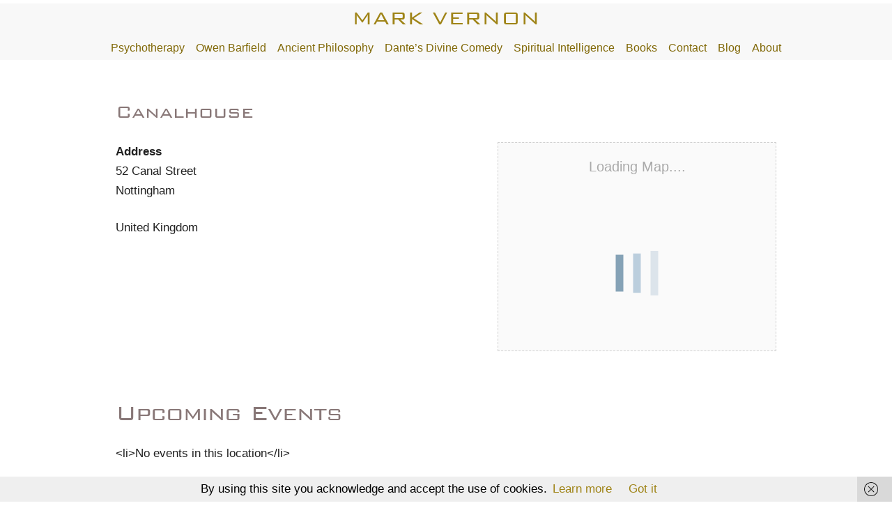

--- FILE ---
content_type: text/javascript
request_url: https://www.markvernon.com/wp-content/plugins/search-in-place/js/codepeople_shearch_in_place.min.js?ver=1.1.10.1699000174
body_size: 14794
content:
var $jscomp=$jscomp||{};$jscomp.scope={};$jscomp.findInternal=function(d,e,h){d instanceof String&&(d=String(d));for(var k=d.length,m=0;m<k;m++){var q=d[m];if(e.call(h,q,m,d))return{i:m,v:q}}return{i:-1,v:void 0}};$jscomp.ASSUME_ES5=!1;$jscomp.ASSUME_NO_NATIVE_MAP=!1;$jscomp.ASSUME_NO_NATIVE_SET=!1;$jscomp.SIMPLE_FROUND_POLYFILL=!1;
$jscomp.defineProperty=$jscomp.ASSUME_ES5||"function"==typeof Object.defineProperties?Object.defineProperty:function(d,e,h){d!=Array.prototype&&d!=Object.prototype&&(d[e]=h.value)};$jscomp.getGlobal=function(d){return"undefined"!=typeof window&&window===d?d:"undefined"!=typeof global&&null!=global?global:d};$jscomp.global=$jscomp.getGlobal(this);
$jscomp.polyfill=function(d,e,h,k){if(e){h=$jscomp.global;d=d.split(".");for(k=0;k<d.length-1;k++){var m=d[k];m in h||(h[m]={});h=h[m]}d=d[d.length-1];k=h[d];e=e(k);e!=k&&null!=e&&$jscomp.defineProperty(h,d,{configurable:!0,writable:!0,value:e})}};$jscomp.polyfill("Array.prototype.find",function(d){return d?d:function(e,d){return $jscomp.findInternal(this,e,d).v}},"es6","es3");
var codepeople_search_in_place_generator=function(){function d(){try{return document.createEvent("TouchEvent"),!0}catch(a){return!1}}var e=jQuery;if("undefined"==typeof codepeople_search_in_place_generator_flag){codepeople_search_in_place_generator_flag=!0;var h=!1,k,m=e(".search-in-place-results-container"),q=function(a){var b=e(this).find("a").attr("href");if(b)switch(a.which){case 2:window.open(b,"_blank").trigger("blur");window.focus();break;case 3:break;default:document.location=b}},r=function(a){h=
h||!1;if(a||h&&0==e('input[name="s"]:focus').length&&0==e(".search-in-place:hover").length&&0==e(".search-in-place :focus").length)e(".search-in-place-close-icon").remove(),e(".search-in-place").hide(),h=!1},z=function(a){if(a.is(":hidden")||a.closest(".e-n-accordion-item").length){var b=a.closest(".e-n-accordion-item");if(b.length)void 0==b.attr("open")&&b.attr("open","open");else if(b=a.closest(".elementor-accordion-item"),b.length&&b.find("ul:eq(0)").is(":hidden"))b.find(".elementor-accordion-title:eq(0)").trigger("click");
else if(b=a.closest(".elementor-tab-content"),b.length)for(;b.length&&b.is(":hidden");){if(!b.hasClass("elementor-active")){var c=e("#"+b.attr("id").replace("content","title"));c.length?c.trigger("click"):b.attr("data-tab")&&(c=e('.elementor-tab-title[data-tab="'+b.attr("data-tab")+'"]'),c.length&&c.trigger("click"))}a=b.parent();b=a.closest(".elementor-tab-content")}else{b=a.closest(".et_pb_toggle_content");if(b.length&&(c=b.siblings(".et_pb_toggle_title"),c.length)){c.trigger("click");return}if(a.closest(".et-learn-more").length&&
(c=a.closest(".et-learn-more").find(".heading-more"),c.length)){c.trigger("click");return}b=a.closest(".sow-accordion-panel-content");if(b.length&&(c=b.siblings(".sow-accordion-panel-header-container"),c.length)){c.find(".sow-accordion-open-button").trigger("click");return}b=a.closest(".answer");if(b.length&&(c=b.siblings(".title"),c.length)){c.trigger("click");return}b=a.closest('.ei-faq,[class$="_faq"]');if(b.length&&(c=b.find(".collapsed"),c.length)){c.trigger("click");return}b=a.closest(".accordion__item");
if(b.length&&a.find(".accordion__body:hidden")&&(c=b.find(".accordion__header"),c.length)){c.trigger("click");return}b=a.closest(".vc_tta-panel");b.length&&b.addClass("active vc_active")}}},w=function(a){e(".search-in-place-mark-active").removeClass("search-in-place-mark-active");e(a).addClass("search-in-place-mark-active");z(a);var b=a.offset().top-window.innerHeight/2;setTimeout(function(){window.scrollTo({top:b,left:0,behavior:"smooth"})},100)},x=function(){e("[data-disable-enter-key]").on("keypress",
function(a){if(13===a.keyCode)return a.preventDefault(),a.stopPropagation(),!1});e("[data-search-in-page]").data("enter-counter",0).on("click",function(){e(this).data("enter-counter",0)}).closest("form").on("submit",function(a){a.preventDefault();a.stopPropagation();a=e("[data-search-in-page]",this);var b=a.data("enter-counter"),c=e(".search-in-place-mark:eq("+b+")");c.length?(w(c),a.data("enter-counter",b+1)):a.data("enter-counter",0);r(!0);return!1});if(jQuery.fn.on)e(document).on("mouseover mouseout",
".search-in-place>.item",function(a){e(this).toggleClass("active")}).on("mousedown",".search-in-place>.item",q).on("mousedown",".search-in-place>.label.more",q);else e(".search-in-place>.item").live("mouseover mouseout",function(a){e(this).toggleClass("active")}).live("mousedown",q).live("mousedown",".search-in-place>.label.more",q)};x.prototype={active:null,search:"",source:"",config:{min:codepeople_search_in_place.char_number,image_width:50,image_height:50,colors:"highlight_colors"in codepeople_search_in_place?
codepeople_search_in_place.highlight_colors:"#B5DCE1 #F4E0E9 #D7E0B1 #F4D9D0 #D6CDC8 #F4E3C9 #CFDAF0 #F4EFEC".split(" "),areas:"areas"in codepeople_search_in_place?codepeople_search_in_place.areas:"div.hentry #content #main div.content #middle #container #wrapper article .elementor body".split(" ")},autohide:function(){var a=this,b='input[name="s"]';"own_only"in codepeople_search_in_place&&1*codepeople_search_in_place.own_only&&(b+="[data-search-in-place]");e(document).on("keydown",b,function(a){if(9==
a.keyCode&&e(".search-in-place:visible").length)return a.preventDefault(),a.stopPropagation(),e(".search-in-place:visible a:first").focus(),!1});e(document).on("input keyup focus",b,function(b){var c=e(this),A=c.val();if(1!=e(b.currentTarget).data("search-in-page")||"focus"!=b.type&&13!==b.keyCode){if(0==e(".search-in-place-close-icon").length&&!c.data("search-in-page")&&d()){var f=e('<span class="search-in-place-close-icon"></span>');c.after(f);var g=c.offset(),t=c.outerWidth()-5,n=c.outerHeight(),
u=Math.min(f.height(),n-5),y=Math.min(f.width(),u);f.height(u);f.width(y);f.offset({top:g.top+(n-u)/2,left:g.left+(t-y)})}c.attr("autocomplete","off");a.checkString(A)?(setTimeout(function(){a.getResults(c)},500),h=!0):(a.clearAutocomplete(c),e(".search-in-place").hide(),h=!1);"keyup"==b.type&&39==b.keyCode&&a.fromAutocomplete(c)}});e(document).on("click",".search-in-place-close-icon",function(a){a.stopPropagation();a.preventDefault();r(!0)});e(document).on("mouseover",":not(.search-in-place, .search-in-place *)",
function(){d()||setTimeout(r,150)});e(document).on("blur",'input[name="s"]',function(){var a=e(this),b=a.data("background-color");"undefined"!=typeof b&&a.css("background-color",b);e('[name="cpsp-autocomplete"]').remove()});e(document).on("click",':not(input[name="s"])',function(){setTimeout(r,150)})},checkString:function(a){return this.config.min<=a.length},getResults:function(a){function b(b){"object"==typeof b&&("result"in b&&c.displayResult(b.result,f),"autocomplete"in b&&b.autocomplete.length?
c.autocomplete(b.autocomplete[0],a):c.clearAutocomplete(a))}var c=this,l=a.data("search-in-page")?"source":"website";if(void 0==a.data("search-in-page")&&!m.length||void 0!=a.data("search-in-page")&&void 0==a.data("no-popup")){var d=a.offset(),f=e(".search-in-place"),g=a.outerWidth();d={left:d.left,top:parseInt(d.top)+a.outerHeight()+5};if(c.search==a.val()&&f.length&&c.source==l){f.show().width(g).offset(d);return}f.remove();f=e('<div class="search-in-place"></div>');f.appendTo("body");f.width(g).offset(d);
c.displayLoading(f)}c.search=a.val();c.source=l;a.data("search-in-page")?(c.exclude_hidden=a.data("exclude-hidden")||0,l=c.search.replace(/^\s+/,"").replace(/\s+$/,"").replace(/\s+/g," "),l="operator"in codepeople_search_in_place&&"and"==codepeople_search_in_place.operator?[l]:l.split(" "),e(".search-in-place-mark").each(function(){var a=e(this).parent();e(this).contents().filter(function(){return 3===this.nodeType}).unwrap();a[0]=a[0].normalize()}),l=v.highlightTerms(l),void 0==a.data("no-popup")&&
(b(l),e(".search-in-place-more").remove(),e(".search-in-place .title a").on("mousedown",function(b){b.preventDefault();b.stopPropagation();a.trigger("blur");w(e(e(b.target).attr("href")));r(!0)}))):(l={s:c.search,action:"search_in_place"},"lang"in codepeople_search_in_place&&(l.lang=codepeople_search_in_place.lang),c.active&&c.active.abort(),c.active=jQuery.ajax({url:atob(codepeople_search_in_place.root)+"admin-ajax.php",data:l,cache:!0,dataType:"json",success:function(a){b(a)}}))},autocomplete:function(a,
b){var c=b.data("background-color")||b.css("background-color"),l=function(a){if(a){if("transparent"===a.toLowerCase())return[0,0,0,0];if("#"===a[0])return 7>a.length&&(a="#"+a[1]+a[1]+a[2]+a[2]+a[3]+a[3]+(4<a.length?a[4]+a[4]:"")),[parseInt(a.substr(1,2),16),parseInt(a.substr(3,2),16),parseInt(a.substr(5,2),16),7<a.length?parseInt(a.substr(7,2),16)/255:1];if(-1===a.indexOf("rgb")){var b=document.body.appendChild(document.createElement("fictum"));b.style.color="rgb(1, 2, 3)";if("rgb(1, 2, 3)"!==b.style.color)return;
b.style.color=a;if("rgb(1, 2, 3)"===b.style.color||""===b.style.color)return;a=getComputedStyle(b).color;document.body.removeChild(b)}if(0===a.indexOf("rgb"))return-1===a.indexOf("rgba")&&(a+=",1"),a.match(/[\.\d]+/g).map(function(a){return+a})}}(b.css("color")),d=b.clone(),f={position:"absolute",background:c,"border-color":"transparent","box-shadow":"none",zIndex:1};d.removeAttr("placeholder").removeAttr("required");"auto"==b.css("zIndex")&&b.css("zIndex",10);"static"==b.css("position")&&b.css("position",
"relative");b.data("background-color",c);l&&(l[3]=.5,f.color="rgba("+l.join(",")+")");e('[name="cpsp-autocomplete"]').remove();b.css("backgroundColor","transparent").after(d.attr("name","cpsp-autocomplete").val(a).css(f));d.width(b.width());d.height(b.height());d.offset(b.offset())},fromAutocomplete:function(a){var b=a.next('[name="cpsp-autocomplete"]');b.length&&b.val().length&&a.val(b.val())},clearAutocomplete:function(a){a=a.next('[name="cpsp-autocomplete"]');a.length&&a.val("")},displayResult:function(a,
b){var c=this,d="",h=0,f;for(f in a){d+='<div class="label">'+("source"!=f?f:"")+"</div>";var g=a[f],t=g.length;h+=t;for(var n=0;n<t;n++)d+='<div class="item '+(n+1==t?"last":"")+'">',d=g[n].thumbnail?d+('<div class="thumbnail"><img src="'+g[n].thumbnail+'" style="visibility:hidden;float:left;position:absolute;" /></div><div class="data" style="margin-left:'+(c.config.image_width+5)+"px;min-height:"+c.config.image_height+'px;">'):d+'<div class="data">',d+='<span class="title"><a href="'+g[n].link+
'">'+g[n].title+"</a></span>",g[n].resume&&(d+='<span class="resume">'+g[n].resume+"</span>"),g[n].author&&(d+='<span class="author">'+g[n].author+"</span>"),g[n].date&&(d+='<span class="date">'+g[n].date+"</span>"),d+='</div><div style="clear:both;"></div></div>'}d+='<div class="label more">';h?1*codepeople_search_in_place.result_number<=h&&(a=codepeople_search_in_place.home,a+=-1==a.indexOf("?")?"?":"&","lang"in codepeople_search_in_place&&(a+="lang="+codepeople_search_in_place.lang+"&"),d+='<a class="search-in-place-more" href="'+
a+"s="+this.search+'&submit=Search">'+codepeople_search_in_place.more+" &gt;</a>"):d+=codepeople_search_in_place.empty;d+="</div>";if(b)b.html(d).find(".thumbnail img").on("load",function(){var a=c.imgSize(this);e(this).width(a.w).height(a.h).css("visibility","visible")});else m.length&&(m.html(d),m.find(".thumbnail img").css("visibility","visible"));clearTimeout(k);k=setTimeout(function(){if("codepeople_search_in_place"in window&&"screen_reader_alert"in codepeople_search_in_place)try{var a=e(b||
m);if(0==a.find(".search-in-place-alert").length){var c=a.find(".item").length,d=codepeople_search_in_place.screen_reader_alert+" "+c+" "+(1==c?codepeople_search_in_place.screen_reader_alert_result_single:codepeople_search_in_place.screen_reader_alert_result_multiple);a.find(".item").length&&(d+=". "+codepeople_search_in_place.screen_reader_alert_instructions);a.prepend('<label class="search-in-place-alert" role="alert">'+d+"</label>")}}catch(B){}},1200)},imgSize:function(a){a=e(a);var b=a.width();
a=a.height();if(b>this.config.image_width){var c=this.config.image_width;var d=c/b*a;b=c;a=d}a>this.config.image_height&&(d=this.config.image_height,b*=d/a,a=d);return{w:b,h:a}},displayLoading:function(a){a.append('<div class="label"><div class="loading"></div></div>')},highlightTerms:function(a){var b=this,d,h=0,m={result:{source:[]}};innerHighlight=function(a,b,d){var c=0;if(3==b.nodeType){var f=b.data,g=a.toUpperCase();g=replaceTildes(f).toUpperCase().indexOf(g);var h=a.length,l=(Math.max("codepeople_search_in_place"in
window&&"summary_length"in codepeople_search_in_place?1*codepeople_search_in_place.summary_length:20,h)-h)/2,k=g,p=f.length-(g+h);if(0<=g&&0==e(b).closest(".search-in-place-mark").length&&(b=replaceNodeContent(b,a,g),!1!==b)){k<p?p=k<l?2*l-k:k=l:p<l?k=2*l-p:p=k=l;k=Math.max(0,g-("search_in_place_characters_before"in window?search_in_place_characters_before:k));p=Math.min(g+h+("search_in_place_characters_after"in window?search_in_place_characters_after:p),f.length);for(;k&&/[^\W]/.test(f.charAt(k));)k--;
for(;p<f.length&&/[^\W]/.test(f.charAt(p));)p++;m.result.source.push({link:"#"+b,title:d||a,resume:f.substring(k,p)+'<span class="ellipsis">[...]</span>'});c=1}}else possibleTextNode(b)&&lookupTextNodes(b,a,d);return c};replaceTildes=function(a){return/[\u0600-\u06ff]|[\u0750-\u077f]|[\ufb50-\ufc3f]|[\ufe70-\ufefc]|[\u0200]|[\u00A0]/g.test(a)||/[\u3040-\u30ff\u3400-\u4dbf\u4e00-\u9fff\uf900-\ufaff\uff66-\uff9f\u3131-\uD79D]/g.test(a)||/[\u0400-\u04FF]/g.test(a)?a:a.normalize("NFD").replace(/[\u0300-\u036f]/g,
"")};replaceNodeContent=function(a,c,k){try{if(b.exclude_hidden&&e(a).parent().is(":hidden"))return!1;var f=document.createElement("mark"),g=a.splitText(k);g.splitText(c.length);var l=g.cloneNode(!0);h++;var m="search-in-page-"+h;f.setAttribute("id",m);f.setAttribute("style","background-color:"+d);f.setAttribute("class","search-in-place-mark");f.appendChild(l);g.parentNode.replaceChild(f,g);return m}catch(B){return!1}};possibleTextNode=function(a){return 1==a.nodeType&&a.childNodes&&!/(script|style)/i.test(a.tagName)};
lookupTextNodes=function(a,b,d){for(var c=0;c<a.childNodes.length;c++)c+=innerHighlight(b,a.childNodes[c],d)};e.each(b.config.areas,function(c,g){g=e(g);g.length&&g.each(function(){var c=this;e.each(a,function(a,e){e.length>=codepeople_search_in_place.char_number&&(d=b.config.colors[a%b.config.colors.length],innerHighlight(replaceTildes(e),c,e))})})});return m}};var v=new x;1*codepeople_search_in_place.highlight&&codepeople_search_in_place.terms&&0<codepeople_search_in_place.terms.length&&v.highlightTerms(codepeople_search_in_place.terms);
1*codepeople_search_in_place.identify_post_type&&(e(".type-post").prepend('<div class="search-in-place-type-post">'+codepeople_search_in_place.post_title+"</div>"),e(".type-page").prepend('<div class="search-in-place-type-page">'+codepeople_search_in_place.page_title+"</div>"));v.autohide()}};jQuery(codepeople_search_in_place_generator);jQuery(window).on("load",codepeople_search_in_place_generator);
